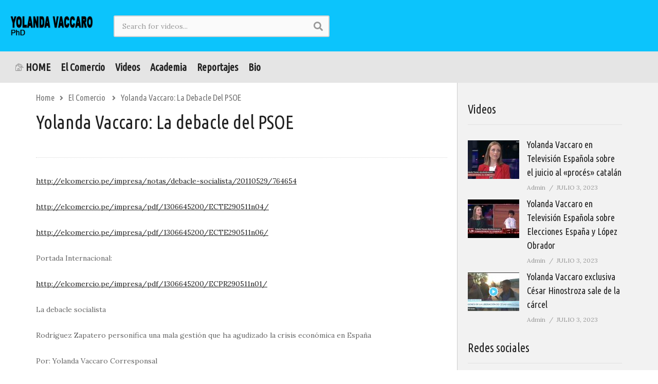

--- FILE ---
content_type: text/html; charset=UTF-8
request_url: https://yolandavaccaro.com/yolanda-vaccaro-la-debacle-del-psoe/
body_size: 19746
content:
<!DOCTYPE html>
<!--[if IE 7]>
<html class="ie ie7" lang="es">
<![endif]-->
<!--[if IE 8]>
<html class="ie ie8" lang="es">
<![endif]-->
<!--[if !(IE 7) | !(IE 8)  ]>-->
<html lang="es">
<!--<![endif]--><head>
<meta charset="UTF-8">
<meta name="viewport" content="width=device-width, initial-scale=1">
<link rel="profile" href="http://gmpg.org/xfn/11">
<link rel="pingback" href="https://yolandavaccaro.com/xmlrpc.php">
<meta property="og:image" content=""/><meta property="og:title" content="Yolanda Vaccaro: La debacle del PSOE"/><meta property="og:url" content="https://yolandavaccaro.com/yolanda-vaccaro-la-debacle-del-psoe/"/><meta property="og:site_name" content="Web de Yolanda Vaccaro, PhD"/><meta property="og:type" content="article"/><meta property="og:description" content="Yolanda Vaccaro: La debacle del PSOE, Partido Socialista Obrero Español, en elecciones españolas"/><meta property="fb:app_id" content="" /><meta name="twitter:card" content="summary_large_image" value="summary" /><meta name="twitter:site" content="@Web de Yolanda Vaccaro, PhD" /><meta name="twitter:title" content="Yolanda Vaccaro: La debacle del PSOE" /><meta name="twitter:description" content="Yolanda Vaccaro: La debacle del PSOE, Partido Socialista Obrero Español, en elecciones españolas" /><meta name="twitter:image" content="" /><meta name="twitter:url" content="https://yolandavaccaro.com/yolanda-vaccaro-la-debacle-del-psoe/" /><title>Yolanda Vaccaro: La debacle del PSOE &#8211; Web de Yolanda Vaccaro, PhD</title>
<meta name='robots' content='max-image-preview:large' />
	<style>img:is([sizes="auto" i], [sizes^="auto," i]) { contain-intrinsic-size: 3000px 1500px }</style>
	<link rel='dns-prefetch' href='//fonts.googleapis.com' />
<link rel="alternate" type="application/rss+xml" title="Web de Yolanda Vaccaro, PhD &raquo; Feed" href="https://yolandavaccaro.com/feed/" />
<link rel="alternate" type="application/rss+xml" title="Web de Yolanda Vaccaro, PhD &raquo; Feed de los comentarios" href="https://yolandavaccaro.com/comments/feed/" />
<link rel="alternate" type="application/rss+xml" title="Web de Yolanda Vaccaro, PhD &raquo; Comentario Yolanda Vaccaro: La debacle del PSOE del feed" href="https://yolandavaccaro.com/yolanda-vaccaro-la-debacle-del-psoe/feed/" />
<script type="text/javascript">
/* <![CDATA[ */
window._wpemojiSettings = {"baseUrl":"https:\/\/s.w.org\/images\/core\/emoji\/16.0.1\/72x72\/","ext":".png","svgUrl":"https:\/\/s.w.org\/images\/core\/emoji\/16.0.1\/svg\/","svgExt":".svg","source":{"concatemoji":"https:\/\/yolandavaccaro.com\/wp-includes\/js\/wp-emoji-release.min.js?ver=6.8.3"}};
/*! This file is auto-generated */
!function(s,n){var o,i,e;function c(e){try{var t={supportTests:e,timestamp:(new Date).valueOf()};sessionStorage.setItem(o,JSON.stringify(t))}catch(e){}}function p(e,t,n){e.clearRect(0,0,e.canvas.width,e.canvas.height),e.fillText(t,0,0);var t=new Uint32Array(e.getImageData(0,0,e.canvas.width,e.canvas.height).data),a=(e.clearRect(0,0,e.canvas.width,e.canvas.height),e.fillText(n,0,0),new Uint32Array(e.getImageData(0,0,e.canvas.width,e.canvas.height).data));return t.every(function(e,t){return e===a[t]})}function u(e,t){e.clearRect(0,0,e.canvas.width,e.canvas.height),e.fillText(t,0,0);for(var n=e.getImageData(16,16,1,1),a=0;a<n.data.length;a++)if(0!==n.data[a])return!1;return!0}function f(e,t,n,a){switch(t){case"flag":return n(e,"\ud83c\udff3\ufe0f\u200d\u26a7\ufe0f","\ud83c\udff3\ufe0f\u200b\u26a7\ufe0f")?!1:!n(e,"\ud83c\udde8\ud83c\uddf6","\ud83c\udde8\u200b\ud83c\uddf6")&&!n(e,"\ud83c\udff4\udb40\udc67\udb40\udc62\udb40\udc65\udb40\udc6e\udb40\udc67\udb40\udc7f","\ud83c\udff4\u200b\udb40\udc67\u200b\udb40\udc62\u200b\udb40\udc65\u200b\udb40\udc6e\u200b\udb40\udc67\u200b\udb40\udc7f");case"emoji":return!a(e,"\ud83e\udedf")}return!1}function g(e,t,n,a){var r="undefined"!=typeof WorkerGlobalScope&&self instanceof WorkerGlobalScope?new OffscreenCanvas(300,150):s.createElement("canvas"),o=r.getContext("2d",{willReadFrequently:!0}),i=(o.textBaseline="top",o.font="600 32px Arial",{});return e.forEach(function(e){i[e]=t(o,e,n,a)}),i}function t(e){var t=s.createElement("script");t.src=e,t.defer=!0,s.head.appendChild(t)}"undefined"!=typeof Promise&&(o="wpEmojiSettingsSupports",i=["flag","emoji"],n.supports={everything:!0,everythingExceptFlag:!0},e=new Promise(function(e){s.addEventListener("DOMContentLoaded",e,{once:!0})}),new Promise(function(t){var n=function(){try{var e=JSON.parse(sessionStorage.getItem(o));if("object"==typeof e&&"number"==typeof e.timestamp&&(new Date).valueOf()<e.timestamp+604800&&"object"==typeof e.supportTests)return e.supportTests}catch(e){}return null}();if(!n){if("undefined"!=typeof Worker&&"undefined"!=typeof OffscreenCanvas&&"undefined"!=typeof URL&&URL.createObjectURL&&"undefined"!=typeof Blob)try{var e="postMessage("+g.toString()+"("+[JSON.stringify(i),f.toString(),p.toString(),u.toString()].join(",")+"));",a=new Blob([e],{type:"text/javascript"}),r=new Worker(URL.createObjectURL(a),{name:"wpTestEmojiSupports"});return void(r.onmessage=function(e){c(n=e.data),r.terminate(),t(n)})}catch(e){}c(n=g(i,f,p,u))}t(n)}).then(function(e){for(var t in e)n.supports[t]=e[t],n.supports.everything=n.supports.everything&&n.supports[t],"flag"!==t&&(n.supports.everythingExceptFlag=n.supports.everythingExceptFlag&&n.supports[t]);n.supports.everythingExceptFlag=n.supports.everythingExceptFlag&&!n.supports.flag,n.DOMReady=!1,n.readyCallback=function(){n.DOMReady=!0}}).then(function(){return e}).then(function(){var e;n.supports.everything||(n.readyCallback(),(e=n.source||{}).concatemoji?t(e.concatemoji):e.wpemoji&&e.twemoji&&(t(e.twemoji),t(e.wpemoji)))}))}((window,document),window._wpemojiSettings);
/* ]]> */
</script>
<link rel='stylesheet' id='wti_like_post_style-css' href='https://yolandavaccaro.com/wp-content/plugins/wti-like-post/css/wti_like_post.css?ver=6.8.3' type='text/css' media='all' />
<style id='wp-emoji-styles-inline-css' type='text/css'>

	img.wp-smiley, img.emoji {
		display: inline !important;
		border: none !important;
		box-shadow: none !important;
		height: 1em !important;
		width: 1em !important;
		margin: 0 0.07em !important;
		vertical-align: -0.1em !important;
		background: none !important;
		padding: 0 !important;
	}
</style>
<link rel='stylesheet' id='wp-block-library-css' href='https://yolandavaccaro.com/wp-includes/css/dist/block-library/style.min.css?ver=6.8.3' type='text/css' media='all' />
<style id='classic-theme-styles-inline-css' type='text/css'>
/*! This file is auto-generated */
.wp-block-button__link{color:#fff;background-color:#32373c;border-radius:9999px;box-shadow:none;text-decoration:none;padding:calc(.667em + 2px) calc(1.333em + 2px);font-size:1.125em}.wp-block-file__button{background:#32373c;color:#fff;text-decoration:none}
</style>
<style id='global-styles-inline-css' type='text/css'>
:root{--wp--preset--aspect-ratio--square: 1;--wp--preset--aspect-ratio--4-3: 4/3;--wp--preset--aspect-ratio--3-4: 3/4;--wp--preset--aspect-ratio--3-2: 3/2;--wp--preset--aspect-ratio--2-3: 2/3;--wp--preset--aspect-ratio--16-9: 16/9;--wp--preset--aspect-ratio--9-16: 9/16;--wp--preset--color--black: #000000;--wp--preset--color--cyan-bluish-gray: #abb8c3;--wp--preset--color--white: #ffffff;--wp--preset--color--pale-pink: #f78da7;--wp--preset--color--vivid-red: #cf2e2e;--wp--preset--color--luminous-vivid-orange: #ff6900;--wp--preset--color--luminous-vivid-amber: #fcb900;--wp--preset--color--light-green-cyan: #7bdcb5;--wp--preset--color--vivid-green-cyan: #00d084;--wp--preset--color--pale-cyan-blue: #8ed1fc;--wp--preset--color--vivid-cyan-blue: #0693e3;--wp--preset--color--vivid-purple: #9b51e0;--wp--preset--gradient--vivid-cyan-blue-to-vivid-purple: linear-gradient(135deg,rgba(6,147,227,1) 0%,rgb(155,81,224) 100%);--wp--preset--gradient--light-green-cyan-to-vivid-green-cyan: linear-gradient(135deg,rgb(122,220,180) 0%,rgb(0,208,130) 100%);--wp--preset--gradient--luminous-vivid-amber-to-luminous-vivid-orange: linear-gradient(135deg,rgba(252,185,0,1) 0%,rgba(255,105,0,1) 100%);--wp--preset--gradient--luminous-vivid-orange-to-vivid-red: linear-gradient(135deg,rgba(255,105,0,1) 0%,rgb(207,46,46) 100%);--wp--preset--gradient--very-light-gray-to-cyan-bluish-gray: linear-gradient(135deg,rgb(238,238,238) 0%,rgb(169,184,195) 100%);--wp--preset--gradient--cool-to-warm-spectrum: linear-gradient(135deg,rgb(74,234,220) 0%,rgb(151,120,209) 20%,rgb(207,42,186) 40%,rgb(238,44,130) 60%,rgb(251,105,98) 80%,rgb(254,248,76) 100%);--wp--preset--gradient--blush-light-purple: linear-gradient(135deg,rgb(255,206,236) 0%,rgb(152,150,240) 100%);--wp--preset--gradient--blush-bordeaux: linear-gradient(135deg,rgb(254,205,165) 0%,rgb(254,45,45) 50%,rgb(107,0,62) 100%);--wp--preset--gradient--luminous-dusk: linear-gradient(135deg,rgb(255,203,112) 0%,rgb(199,81,192) 50%,rgb(65,88,208) 100%);--wp--preset--gradient--pale-ocean: linear-gradient(135deg,rgb(255,245,203) 0%,rgb(182,227,212) 50%,rgb(51,167,181) 100%);--wp--preset--gradient--electric-grass: linear-gradient(135deg,rgb(202,248,128) 0%,rgb(113,206,126) 100%);--wp--preset--gradient--midnight: linear-gradient(135deg,rgb(2,3,129) 0%,rgb(40,116,252) 100%);--wp--preset--font-size--small: 13px;--wp--preset--font-size--medium: 20px;--wp--preset--font-size--large: 36px;--wp--preset--font-size--x-large: 42px;--wp--preset--spacing--20: 0.44rem;--wp--preset--spacing--30: 0.67rem;--wp--preset--spacing--40: 1rem;--wp--preset--spacing--50: 1.5rem;--wp--preset--spacing--60: 2.25rem;--wp--preset--spacing--70: 3.38rem;--wp--preset--spacing--80: 5.06rem;--wp--preset--shadow--natural: 6px 6px 9px rgba(0, 0, 0, 0.2);--wp--preset--shadow--deep: 12px 12px 50px rgba(0, 0, 0, 0.4);--wp--preset--shadow--sharp: 6px 6px 0px rgba(0, 0, 0, 0.2);--wp--preset--shadow--outlined: 6px 6px 0px -3px rgba(255, 255, 255, 1), 6px 6px rgba(0, 0, 0, 1);--wp--preset--shadow--crisp: 6px 6px 0px rgba(0, 0, 0, 1);}:where(.is-layout-flex){gap: 0.5em;}:where(.is-layout-grid){gap: 0.5em;}body .is-layout-flex{display: flex;}.is-layout-flex{flex-wrap: wrap;align-items: center;}.is-layout-flex > :is(*, div){margin: 0;}body .is-layout-grid{display: grid;}.is-layout-grid > :is(*, div){margin: 0;}:where(.wp-block-columns.is-layout-flex){gap: 2em;}:where(.wp-block-columns.is-layout-grid){gap: 2em;}:where(.wp-block-post-template.is-layout-flex){gap: 1.25em;}:where(.wp-block-post-template.is-layout-grid){gap: 1.25em;}.has-black-color{color: var(--wp--preset--color--black) !important;}.has-cyan-bluish-gray-color{color: var(--wp--preset--color--cyan-bluish-gray) !important;}.has-white-color{color: var(--wp--preset--color--white) !important;}.has-pale-pink-color{color: var(--wp--preset--color--pale-pink) !important;}.has-vivid-red-color{color: var(--wp--preset--color--vivid-red) !important;}.has-luminous-vivid-orange-color{color: var(--wp--preset--color--luminous-vivid-orange) !important;}.has-luminous-vivid-amber-color{color: var(--wp--preset--color--luminous-vivid-amber) !important;}.has-light-green-cyan-color{color: var(--wp--preset--color--light-green-cyan) !important;}.has-vivid-green-cyan-color{color: var(--wp--preset--color--vivid-green-cyan) !important;}.has-pale-cyan-blue-color{color: var(--wp--preset--color--pale-cyan-blue) !important;}.has-vivid-cyan-blue-color{color: var(--wp--preset--color--vivid-cyan-blue) !important;}.has-vivid-purple-color{color: var(--wp--preset--color--vivid-purple) !important;}.has-black-background-color{background-color: var(--wp--preset--color--black) !important;}.has-cyan-bluish-gray-background-color{background-color: var(--wp--preset--color--cyan-bluish-gray) !important;}.has-white-background-color{background-color: var(--wp--preset--color--white) !important;}.has-pale-pink-background-color{background-color: var(--wp--preset--color--pale-pink) !important;}.has-vivid-red-background-color{background-color: var(--wp--preset--color--vivid-red) !important;}.has-luminous-vivid-orange-background-color{background-color: var(--wp--preset--color--luminous-vivid-orange) !important;}.has-luminous-vivid-amber-background-color{background-color: var(--wp--preset--color--luminous-vivid-amber) !important;}.has-light-green-cyan-background-color{background-color: var(--wp--preset--color--light-green-cyan) !important;}.has-vivid-green-cyan-background-color{background-color: var(--wp--preset--color--vivid-green-cyan) !important;}.has-pale-cyan-blue-background-color{background-color: var(--wp--preset--color--pale-cyan-blue) !important;}.has-vivid-cyan-blue-background-color{background-color: var(--wp--preset--color--vivid-cyan-blue) !important;}.has-vivid-purple-background-color{background-color: var(--wp--preset--color--vivid-purple) !important;}.has-black-border-color{border-color: var(--wp--preset--color--black) !important;}.has-cyan-bluish-gray-border-color{border-color: var(--wp--preset--color--cyan-bluish-gray) !important;}.has-white-border-color{border-color: var(--wp--preset--color--white) !important;}.has-pale-pink-border-color{border-color: var(--wp--preset--color--pale-pink) !important;}.has-vivid-red-border-color{border-color: var(--wp--preset--color--vivid-red) !important;}.has-luminous-vivid-orange-border-color{border-color: var(--wp--preset--color--luminous-vivid-orange) !important;}.has-luminous-vivid-amber-border-color{border-color: var(--wp--preset--color--luminous-vivid-amber) !important;}.has-light-green-cyan-border-color{border-color: var(--wp--preset--color--light-green-cyan) !important;}.has-vivid-green-cyan-border-color{border-color: var(--wp--preset--color--vivid-green-cyan) !important;}.has-pale-cyan-blue-border-color{border-color: var(--wp--preset--color--pale-cyan-blue) !important;}.has-vivid-cyan-blue-border-color{border-color: var(--wp--preset--color--vivid-cyan-blue) !important;}.has-vivid-purple-border-color{border-color: var(--wp--preset--color--vivid-purple) !important;}.has-vivid-cyan-blue-to-vivid-purple-gradient-background{background: var(--wp--preset--gradient--vivid-cyan-blue-to-vivid-purple) !important;}.has-light-green-cyan-to-vivid-green-cyan-gradient-background{background: var(--wp--preset--gradient--light-green-cyan-to-vivid-green-cyan) !important;}.has-luminous-vivid-amber-to-luminous-vivid-orange-gradient-background{background: var(--wp--preset--gradient--luminous-vivid-amber-to-luminous-vivid-orange) !important;}.has-luminous-vivid-orange-to-vivid-red-gradient-background{background: var(--wp--preset--gradient--luminous-vivid-orange-to-vivid-red) !important;}.has-very-light-gray-to-cyan-bluish-gray-gradient-background{background: var(--wp--preset--gradient--very-light-gray-to-cyan-bluish-gray) !important;}.has-cool-to-warm-spectrum-gradient-background{background: var(--wp--preset--gradient--cool-to-warm-spectrum) !important;}.has-blush-light-purple-gradient-background{background: var(--wp--preset--gradient--blush-light-purple) !important;}.has-blush-bordeaux-gradient-background{background: var(--wp--preset--gradient--blush-bordeaux) !important;}.has-luminous-dusk-gradient-background{background: var(--wp--preset--gradient--luminous-dusk) !important;}.has-pale-ocean-gradient-background{background: var(--wp--preset--gradient--pale-ocean) !important;}.has-electric-grass-gradient-background{background: var(--wp--preset--gradient--electric-grass) !important;}.has-midnight-gradient-background{background: var(--wp--preset--gradient--midnight) !important;}.has-small-font-size{font-size: var(--wp--preset--font-size--small) !important;}.has-medium-font-size{font-size: var(--wp--preset--font-size--medium) !important;}.has-large-font-size{font-size: var(--wp--preset--font-size--large) !important;}.has-x-large-font-size{font-size: var(--wp--preset--font-size--x-large) !important;}
:where(.wp-block-post-template.is-layout-flex){gap: 1.25em;}:where(.wp-block-post-template.is-layout-grid){gap: 1.25em;}
:where(.wp-block-columns.is-layout-flex){gap: 2em;}:where(.wp-block-columns.is-layout-grid){gap: 2em;}
:root :where(.wp-block-pullquote){font-size: 1.5em;line-height: 1.6;}
</style>
<link rel='stylesheet' id='contact-form-7-css' href='https://yolandavaccaro.com/wp-content/plugins/contact-form-7/includes/css/styles.css?ver=6.1.3' type='text/css' media='all' />
<link rel='stylesheet' id='easy-tab-css' href='https://yolandavaccaro.com/wp-content/plugins/easy-tab/tab.css?ver=6.8.3' type='text/css' media='all' />
<link rel='stylesheet' id='videopro-parent-css' href='https://yolandavaccaro.com/wp-content/themes/videopro/style.css?ver=6.8.3' type='text/css' media='all' />
<link rel='stylesheet' id='font-awesome-2-css' href='https://yolandavaccaro.com/wp-content/themes/videopro/css/font-awesome/css/font-awesome.min.css?ver=5.0.6' type='text/css' media='all' />
<link rel='stylesheet' id='slick-css' href='https://yolandavaccaro.com/wp-content/themes/videopro/css/slick.css?ver=6.8.3' type='text/css' media='all' />
<link rel='stylesheet' id='malihu-scroll-css' href='https://yolandavaccaro.com/wp-content/themes/videopro/css/jquery.mCustomScrollbar.min.css?ver=6.8.3' type='text/css' media='all' />
<link rel='stylesheet' id='videopro-style-css' href='https://yolandavaccaro.com/wp-content/themes/videopro-child-light-footer/style.css?ver=6.8.3' type='text/css' media='all' />
<link rel='stylesheet' id='videopro-membership-css' href='https://yolandavaccaro.com/wp-content/themes/videopro/css/membership.css?ver=6.8.3' type='text/css' media='all' />
<link rel='stylesheet' id='videopro-google-fonts-css' href='//fonts.googleapis.com/css?family=Lora%7CUbuntu+Condensed%3A400%2C800%2C400italic%2C800italic%7CUbuntu+Condensed%3A400%2C800%2C400italic%2C800italic%7CLora&#038;ver=1.0.0' type='text/css' media='all' />
<link rel='stylesheet' id='cactus-video-css-css' href='https://yolandavaccaro.com/wp-content/plugins/cactus-video/css/main.css?ver=6.8.3' type='text/css' media='all' />
<link rel='stylesheet' id='videopro-lightbox-style-css' href='https://yolandavaccaro.com/wp-content/plugins/cactus-video/js/lightbox/lightbox.css?ver=6.8.3' type='text/css' media='all' />
<link rel='stylesheet' id='ct-priority-nav-css' href='https://yolandavaccaro.com/wp-content/plugins/videopro-shortcodes/shortcodes/js/priority-nav/priority-nav-core.css?ver=6.8.3' type='text/css' media='all' />
<link rel='stylesheet' id='ct_shortcode_style-css' href='https://yolandavaccaro.com/wp-content/plugins/videopro-shortcodes/shortcodes/css/shortcode.css?ver=1.0' type='text/css' media='all' />
<style id='ct_shortcode_style-inline-css' type='text/css'>
@media only screen and (-webkit-min-device-pixel-ratio: 2),(min-resolution: 192dpi) {
					/* Retina Logo */
					.primary-header .cactus-logo.navigation-font a{background:url(https://yolandavaccaro.com/wp-content/uploads/2016/08/Nuevo-logo.png) no-repeat center; background-size:contain;}
					.primary-header .cactus-logo.navigation-font a img{ opacity:0; visibility:hidden}
				}img.gform_ajax_spinner{background:url(https://yolandavaccaro.com/wp-content/themes/videopro/images/ajax-loader.gif);}.bg-m-color-1, .btn-default.bt-style-1:visited:not(:hover), button.bt-style-1:visited:not(:hover), input[type=button].bt-style-1:visited:not(:hover), input[type=submit].bt-style-1:visited:not(:hover), .btn-default.subscribe, .cactus-nav-style-3 .cactus-only-main-menu .cactus-main-menu > ul > li:hover > a:after, .cactus-nav-style-5 .cactus-open-left-sidebar.right-logo.cactus-main-menu > ul > li > a.active > span, .ct-sub-w-title, .slider-toolbar-carousel .cactus-listing-config.style-2 .cactus-post-item.active .entry-content:before, .cactus-post-format-playlist .cactus-post-item.active:after, .channel-menu .channel-menu-item.active a:after, .easy-tab .tabs > li.active > a:after, .body-content .vc_tta.vc_general .vc_tta-tab.vc_active:after, .submitModal .textwidget .wpcf7 input[type="submit"]:not(:hover), .comming-soon-wrapper .wpcf7-form input[type="submit"]:not(:hover), #body-wrap .comming-soon-wrapper .gform_wrapper .gform_footer input.button:not(:hover), #body-wrap .comming-soon-wrapper .gform_wrapper .gform_footer input[type=submit]:not(:hover), .ct-shortcode-sliderv3.sliderv10 .slick-dots > li > button:hover, .ct-shortcode-sliderv3.sliderv10 .slick-dots > li.slick-active > button, .tab-control a.active:after, .ct-shortcode-sliderv3.sliderv8 .cactus-post-item.active:after, .btn-default.bt-style-1:not(:hover), button.bt-style-1:not(:hover), input[type=button].bt-style-1:not(:hover), input[type=submit].bt-style-1:not(:hover), .btn-default.bt-style-1:visited:not(:hover), button.bt-style-1:visited:not(:hover), input[type=button].bt-style-1:visited:not(:hover), input[type=submit].bt-style-1:visited:not(:hover),.cactus-nav-style-3 .cactus-only-main-menu .cactus-main-menu > ul > li.current-menu-ancestor > a:after, .cactus-nav-style-3 .cactus-only-main-menu .cactus-main-menu > ul > li.current-menu-item > a:after, .cactus-nav-style-3 .cactus-only-main-menu .cactus-main-menu > ul > li:hover > a:after,.item-review:before,.star-rating-block:before, .cactus-header-search-form .widget-asf .searchtext .suggestion ul li.active a,.cactus-header-search-form .widget-asf .searchtext .suggestion ul li a:hover, .btn-watch-later.added, #video_thumbnail_image .ct-icon-video.animated{background-color:#f7a62f;}.m-color-1, body .wpcf7-response-output.wpcf7-mail-sent-ok, #body-wrap .gform_wrapper .validation_message,.item-review .box-text .score,.star-rating-block .rating-summary-block .rating-stars, .tml-profile-page .menu-items a.active {color:#f7a62f;} .border-m-color-1, .cactus-main-menu > ul > li > ul li:first-child, .slider-toolbar-carousel .cactus-listing-config.style-2 .cactus-post-item.active .entry-content .picture-content > a:before {border-color:#f7a62f}.svg-loading svg path, .svg-loading svg rect {fill:#f7a62f;}body,.tooltip,.content-font{font-family:"Lora";}.navigation-font{font-family:"Ubuntu Condensed";}.metadata-font,.cactus-note:not(.heading-font),.ct-sub-w-title,.comments-area .reply a,.comments-area .comment-metadata{font-family:"Lora";}.heading-font,h1,h2,h3,h4,h5,h6,.h1,.h2,.h3,.h4,.h5,.h6,.btn:not(.metadata-font),button:not(.metadata-font),input[type=button]:not(.metadata-font),
				input[type=submit]:not(.metadata-font),.ct-series,.tab-control a,.tab-control a:focus,.widget_categories li,.widget_meta li,.widget_archive li,.widget_recent_entries li,.widget_recent_comments li,			
				.widget_pages li,.widget_nav_menu li,.widget_categories li a,.widget_meta li a,.widget_archive li a,.widget_recent_entries li a,.widget_recent_comments li a,.widget_pages li a,.widget_nav_menu li a,
				.widget_tag_cloud .tagcloud a[class*="tag-link-"],.widget_calendar caption,.easy-tab .tabs > li > a,.easy-tab .tabs > li.active > a,.widget-asf .screen-reader-text,
				.body-content .vc_tta.vc_general .vc_tta-tab > a,.comments-area .comment-author > .fn,.comments-area .comment-author > .fn > a,.submitModal .modal-body .wpcf7-form .text-heading,
				#asf-search-filters > .filter-item .filter-heading,#asf-search-filters > .filter-item a.active-item,.dropcaps.one-class,.widget_mostlikedpostswidget li,.widget_recentlylikedpostswidget li,.widget_widget_tptn_pop li,.widget_mostlikedpostswidget li a,.widget_recentlylikedpostswidget li a,.widget_widget_tptn_pop li a,.star-rating-block .rating-title,.star-rating-block .criteria-title{font-family:"Ubuntu Condensed";}.navigation-font {font-size:20px;}.navigation-font.font-size-1{font-size:17px}h1,.h1,.star-rating-block .rating-summary-block .rating-stars .point {font-size:36px}h2,.h2 {font-size:31px}h3,.h3 {font-size:27px}h4,.h4 {font-size:23px}h5,.h5 {font-size:21px}h6,.h6 {font-size:18px}#asf-search-filters > .filter-item .filter-heading,.widget_tag_cloud .tagcloud a[class*="tag-link-"]{font-size:15px}h3.font-size-2,h4.font-size-2,.cactus-point,.cactus-main-menu .dropdown-mega .channel-content .row .content-item .video-item .item-head h3,.cactus-main-menu .dropdown-mega .sub-menu-box-grid .columns li ul li.menu-item a,.cactus-listing-config.style-2 .cactus-post-item > .entry-content .cactus-post-title,.paging-navigation .nav-next a,.ct-series .series-content .series-content-row .series-content-item:last-child > * a,.body-content .vc_tta.vc_general .vc_tta-panel-title > a,.widget_categories li,.widget_meta li,.widget_archive li,.widget_recent_entries li,.widget_recent_comments li,.widget_pages li,.widget_nav_menu li,.widget_calendar caption,.btn-default:not(.video-tb),button,input[type=button],input[type=submit],.btn-default:visited,button:visited,input[type=button]:visited,input[type=submit]:visited,.ct-shortcode-sliderv3.sliderv8.slider11 .cactus-listing-config.style-2 .cactus-post-item > .entry-content .cactus-post-title,.widget_mostlikedpostswidget li,.widget_recentlylikedpostswidget li,.widget_widget_tptn_pop li{font-size:18px}@media(max-width:767px){.channel-banner .channel-banner-content .channel-title h1{font-size:18px;}}h3.font-size-3,.cactus-sidebar:not(.ct-medium) .widget .widget-title,.widget.style-4 .widget-inner .widget-title,.slider-toolbar-carousel .cactus-listing-config.style-2 .cactus-post-item > .entry-content .cactus-post-title,.easy-tab .tabs > li > a,.easy-tab .tabs > li.active > a,.body-content .vc_tta.vc_general .vc_tta-tab > a,.ct-shortcode-sliderv3.sliderv8 .cactus-listing-config.style-2 .cactus-post-item > .entry-content .cactus-post-title,.cactus-contents-block.style-3 .cactus-listing-config.style-2 .cactus-post-item > .entry-content .cactus-post-title, .cactus-contents-block.style-8 .cactus-listing-config.style-2 .cactus-post-item > .entry-content .cactus-post-title,.item-review .box-progress h5,.star-rating-block .criteria-title,.item-review .box-progress h5 .score{font-size:21px}h3.font-size-4,.cactus-main-menu .dropdown-mega .sub-menu-box-grid .columns li ul li.header,.cactus-contents-block.style-2 .cactus-listing-config.style-2 .cactus-post-item > .entry-content .cactus-post-title,.comments-area .comment-reply-title,.comments-area .comments-title,.ct-shortcode-sliderv3 .cactus-listing-config.style-2 .cactus-post-item > .entry-content .cactus-post-title,.ct-shortcode-sliderv3.sliderv8.sliderv8-sub .cactus-listing-config.style-2 .cactus-post-item > .entry-content .cactus-post-title,.item-review h4,.star-rating-block .rating-title,.slider-title{font-size:27px}h2.font-size-5,h3.font-size-5{font-size:26px}blockquote,.cactus-listing-config.style-2.shortcode-contentbox .cactus-post-item > .entry-content .cactus-post-title,.comming-soon-wrapper h1{font-size:31px}@media(max-width:767px){.content-big-layout h2,.comming-soon-wrapper .countdown-time .countdown-amount{font-size:31px}}h3.font-size-7,.cactus-point.big{font-size:42px}.content-big-layout h2,.item-review .box-text .score{font-size:80px}.cactus-submit-video a{background-color:#D9251D !important;color:#ffffff !important;}.cactus-submit-video a:hover{background-color:#999999 !important;color:#ffffff !important;}.item-review .box-progress .progress .progress-bar{background-color: #f7a62f !important;}

.main-bottom-sidebar-wrap .cactus-carousel-style-bottom{background:url('https://yolandavaccaro.com/wp-content/uploads/2016/09/bg-carousel-piece.jpg') repeat;}
.ct-shortcode-sliderv3.dark-div a,.ct-shortcode-sliderv3.dark-div a:hover,.ct-shortcode-sliderv3.dark-div .cactus-post-item &gt; .entry-content .cactus-post-title a:hover{color: rgba(34,34,34,1.0)}
.ct-shortcode-sliderv3 .slick-dots &gt; li &gt; button:hover,.ct-shortcode-sliderv3 .slick-dots &gt; li.slick-active &gt; button{background-color:rgba(34,34,34,1.0);}
.ct-shortcode-sliderv3 .slick-dots &gt; li &gt; button{background-color:#9d9d9d;}
footer{background-color:#FFF}
h1,h2,h3,h4,h5,h6,.h1,.h2,.h3,.h4,.h5,.h6{font-weight:normal;}
.footer-info{background-color:#F3F3F3;border-top:1px solid #DFDFDF;}
footer .footer-info .link #menu-footer-menu li a,footer .footer-info .link #menu-footer-menu li a:hover{color:#656565;}
.cactus-contents-block .control-header .block-title{margin-top:-13px;}
.cactus-carousel-style-bottom .prev-slide,.cactus-carousel-style-bottom .next-slide{background-color:#FFF;}
.cactus-carousel-style-bottom .prev-slide:hover,.cactus-carousel-style-bottom .next-slide:hover{color:#000;}
</style>
<script type="text/javascript" src="https://yolandavaccaro.com/wp-includes/js/jquery/jquery.min.js?ver=3.7.1" id="jquery-core-js"></script>
<script type="text/javascript" src="https://yolandavaccaro.com/wp-includes/js/jquery/jquery-migrate.min.js?ver=3.4.1" id="jquery-migrate-js"></script>
<script type="text/javascript" id="wti_like_post_script-js-extra">
/* <![CDATA[ */
var wtilp = {"ajax_url":"https:\/\/yolandavaccaro.com\/wp-admin\/admin-ajax.php"};
/* ]]> */
</script>
<script type="text/javascript" src="https://yolandavaccaro.com/wp-content/plugins/wti-like-post/js/wti_like_post.js?ver=6.8.3" id="wti_like_post_script-js"></script>
<script type="text/javascript" id="advance-search-js-extra">
/* <![CDATA[ */
var asf = {"ajaxurl":"https:\/\/yolandavaccaro.com\/wp-admin\/admin-ajax.php"};
/* ]]> */
</script>
<script type="text/javascript" src="https://yolandavaccaro.com/wp-content/plugins/advance-search-form/searchform.js?ver=6.8.3" id="advance-search-js"></script>
<script type="text/javascript" src="https://yolandavaccaro.com/wp-content/plugins/advance-search-form/jquery.mousewheel.js?ver=6.8.3" id="mousewheel-js"></script>
<script type="text/javascript" src="https://yolandavaccaro.com/wp-content/plugins/easy-tab/tab.js?ver=6.8.3" id="easy-tab-js"></script>
<script type="text/javascript" id="videopro-ajax-request-js-extra">
/* <![CDATA[ */
var cactus = {"ajaxurl":"https:\/\/yolandavaccaro.com\/wp-admin\/admin-ajax.php","video_pro_main_color":"#f7a62f","query_vars":{"page":0,"name":"yolanda-vaccaro-la-debacle-del-psoe","error":"","m":"","p":0,"post_parent":"","subpost":"","subpost_id":"","attachment":"","attachment_id":0,"pagename":"","page_id":0,"second":"","minute":"","hour":"","day":0,"monthnum":0,"year":0,"w":0,"category_name":"","tag":"","cat":"","tag_id":"","author":"","author_name":"","feed":"","tb":"","paged":0,"meta_key":"","meta_value":"","preview":"","s":"","sentence":"","title":"","fields":"all","menu_order":"","embed":"","category__in":[],"category__not_in":[],"category__and":[],"post__in":[],"post__not_in":[],"post_name__in":[],"tag__in":[],"tag__not_in":[],"tag__and":[],"tag_slug__in":[],"tag_slug__and":[],"post_parent__in":[],"post_parent__not_in":[],"author__in":[],"author__not_in":[],"search_columns":[],"ignore_sticky_posts":false,"suppress_filters":false,"cache_results":true,"update_post_term_cache":true,"update_menu_item_cache":false,"lazy_load_term_meta":true,"update_post_meta_cache":true,"post_type":"","posts_per_page":5,"nopaging":false,"comments_per_page":"50","no_found_rows":false,"order":"DESC"},"current_url":"https:\/\/yolandavaccaro.com\/yolanda-vaccaro-la-debacle-del-psoe"};
/* ]]> */
</script>
<script type="text/javascript" src="https://yolandavaccaro.com/wp-content/themes/videopro/js/ajax.js?ver=6.8.3" id="videopro-ajax-request-js"></script>
<link rel="https://api.w.org/" href="https://yolandavaccaro.com/wp-json/" /><link rel="alternate" title="JSON" type="application/json" href="https://yolandavaccaro.com/wp-json/wp/v2/posts/1712" /><link rel="EditURI" type="application/rsd+xml" title="RSD" href="https://yolandavaccaro.com/xmlrpc.php?rsd" />
<meta name="generator" content="WordPress 6.8.3" />
<link rel="canonical" href="https://yolandavaccaro.com/yolanda-vaccaro-la-debacle-del-psoe/" />
<link rel='shortlink' href='https://yolandavaccaro.com/?p=1712' />
<link rel="alternate" title="oEmbed (JSON)" type="application/json+oembed" href="https://yolandavaccaro.com/wp-json/oembed/1.0/embed?url=https%3A%2F%2Fyolandavaccaro.com%2Fyolanda-vaccaro-la-debacle-del-psoe%2F" />
<link rel="alternate" title="oEmbed (XML)" type="text/xml+oembed" href="https://yolandavaccaro.com/wp-json/oembed/1.0/embed?url=https%3A%2F%2Fyolandavaccaro.com%2Fyolanda-vaccaro-la-debacle-del-psoe%2F&#038;format=xml" />
<meta name="generator" content="Powered by WPBakery Page Builder - drag and drop page builder for WordPress."/>
<link rel="icon" href="https://yolandavaccaro.com/wp-content/uploads/2023/05/cropped-icono-1-32x32.png" sizes="32x32" />
<link rel="icon" href="https://yolandavaccaro.com/wp-content/uploads/2023/05/cropped-icono-1-192x192.png" sizes="192x192" />
<link rel="apple-touch-icon" href="https://yolandavaccaro.com/wp-content/uploads/2023/05/cropped-icono-1-180x180.png" />
<meta name="msapplication-TileImage" content="https://yolandavaccaro.com/wp-content/uploads/2023/05/cropped-icono-1-270x270.png" />
<noscript><style> .wpb_animate_when_almost_visible { opacity: 1; }</style></noscript></head>
<body class="wp-singular post-template-default single single-post postid-1712 single-format-standard wp-theme-videopro wp-child-theme-videopro-child-light-footer auto-play metaslider-plugin enable-sticky-menu  behavior-down sidebar-right layout-wide wpb-js-composer js-comp-ver-6.10.0 vc_responsive">
<div id="fb-root"></div>
<script async defer crossorigin="anonymous" src="https://connect.facebook.net/en_GB/sdk.js#xfbml=1&version=v6.0&appId=498927376861973&autoLogAppEvents=1"></script>
<a name="top" style="height:0; position:absolute; top:0;" id="top"></a>
<div id="body-wrap" data-background=" " class=" ">
    <div id="wrap">
    	        <header id="header-navigation">
    	<!--Navigation style-->
<div class="cactus-nav-control  cactus-nav-style-3 cactus-nav-style-5 cactus-nav-style-7">
    
		     <div class="cactus-nav-main dark-div " style="background-color: #0cc4fc;">
        
        <div class="cactus-container padding-30px ">
            
            <div class="cactus-row magin-30px">
                
                <!--nav left-->
                <div class="cactus-nav-left">
                    <!--logo-->
                    <div class="cactus-logo navigation-font">
                    	                        <a href="https://yolandavaccaro.com/">
                        	<img src="https://yolandavaccaro.com/wp-content/uploads/2016/08/Nuevo-logo.png" alt="Web de Yolanda Vaccaro, PhD" title="Web de Yolanda Vaccaro, PhD" class="cactus-img-logo">
                            
                                                        <img src="https://yolandavaccaro.com/wp-content/uploads/2016/08/Logo-2-YOLANDA-VACCARO.png" alt="Web de Yolanda Vaccaro, PhD" title="Web de Yolanda Vaccaro, PhD" class="cactus-img-logo cactus-img-sticky">
                                                    </a>
                    </div><!--logo-->
                    
                    <div class="cactus-main-menu cactus-open-left-sidebar right-logo navigation-font">
                        <ul>
                          <li><a href="javascript:;"><span></span><span></span><span></span></a></li>
                        </ul>
                    </div>
                                        <!--header search-->
                    <div class="cactus-header-search-form search-box-expandable">
                    								<div class="cactus-main-menu cactus-open-search-mobile navigation-font">
								<ul>
								  <li><a href="javascript:;"><i class="fas fa-search"></i></a></li>
								</ul>
							</div>
							<form action="https://yolandavaccaro.com/" method="get">								
								<input type="text" placeholder="Search for videos..." name="s" value="">
                                <i class="fas fa-search" aria-hidden="true"></i>
								<input type="submit" value="SEARCH"  id="searchsubmit" class="padding-small">                                
							</form>
                                            </div><!--header search-->
                    					                </div> <!--nav left-->
                
                <!--nav right-->
                <div class="cactus-nav-right">
                    <div class="cactus-main-menu cactus-open-menu-mobile navigation-font">
                        <ul>
                          <li><a href="javascript:;"><i class="fas fa-bars"></i>MENU</a></li>
                        </ul>
                    </div>
                    
						
                </div><!--nav right-->
                            </div>
            
        </div>
        
    </div>
    
</div>
<div class="cactus-nav-control  cactus-nav-style-3 cactus-nav-style-4  cactus-nav-style-7">  <!--add Class: cactus-nav-style-3-->
    <div class="cactus-nav-main dark-div dark-bg-color-1">
        
        <div class="cactus-container padding-30px ">
            
            <!--Menu Down-->
            <div class="cactus-row magin-30px">
                <!--nav left-->
                <div class="cactus-nav-left cactus-only-main-menu">
                    <!--main menu / megamenu / Basic dropdown-->                                  
                    <div class="cactus-main-menu navigation-font">
                                            <ul class="nav navbar-nav">
                            <li id="mega-menu-item-287" class=" menu-item menu-item-type-post_type menu-item-object-page menu-item-home level0 main-menu-item list-style"><a href="https://yolandavaccaro.com/"><img src="https://yolandavaccaro.com/wp-content/uploads/2016/08/icn-home.png"/> HOME</a></li><li id="mega-menu-item-890" class=" menu-item menu-item-type-taxonomy menu-item-object-category current-post-ancestor current-menu-parent current-post-parent level0 main-menu-item list-style"><a href="https://yolandavaccaro.com/category/el-comercio/">El Comercio</a></li><li id="mega-menu-item-893" class=" menu-item menu-item-type-taxonomy menu-item-object-category level0 main-menu-item list-style"><a href="https://yolandavaccaro.com/category/videos/">Videos</a></li><li id="mega-menu-item-974" class=" menu-item menu-item-type-taxonomy menu-item-object-category level0 main-menu-item list-style"><a href="https://yolandavaccaro.com/category/academia/">Academia</a></li><li id="mega-menu-item-4933" class=" menu-item menu-item-type-taxonomy menu-item-object-category level0 main-menu-item list-style"><a href="https://yolandavaccaro.com/category/reportajes/">Reportajes</a></li><li id="mega-menu-item-907" class=" menu-item menu-item-type-post_type menu-item-object-page level0 main-menu-item list-style"><a href="https://yolandavaccaro.com/biografia/">Bio</a></li>                                                   </ul>
                                           </div><!--main menu-->
                </div><!--nav left-->  
                
            </div>
            <!--Menu Down-->
            
        </div>
    </div>
</div>
<!--Navigation style-->
        </header>

        <div id="cactus-body-container">
    <div class="cactus-sidebar-control sb-ct-medium"> <!--sb-ct-medium, sb-ct-small-->
        <div class="cactus-container ct-default">
            <div class="cactus-row">
            	                <div class="main-content-col">
                      <div class="main-content-col-body">
						                            <div class="single-post-content">
                              <article class="cactus-single-content hentry">
									<ol class="cactus-breadcrumb  navigation-font font-size-1 " itemscope itemtype="http://schema.org/BreadcrumbList"><a itemprop="item" href="https://yolandavaccaro.com/" rel="v:url" property="v:title"><span itemprop="name">Home</span></a><i class="fas fa-angle-right" aria-hidden="true"></i><li itemprop="itemListElement" itemscope itemtype="http://schema.org/ListItem"><a itemprop="item" href="https://yolandavaccaro.com/category/el-comercio/"><span itemprop="name">El Comercio</span></a><meta itemprop="position" content="2" /></li> <i class="fas fa-angle-right" aria-hidden="true"></i><li itemprop="itemListElement" itemscope itemtype="http://schema.org/ListItem" class="current"><span itemprop="name">Yolanda Vaccaro: La debacle del PSOE</span><meta itemprop="position" content="3" /></li></ol><!-- .breadcrumbs --><div class="style-post">
	</div>
									<h1 class="single-title entry-title">Yolanda Vaccaro: La debacle del PSOE</h1>

									

<div class="post-metadata">
			<div class="left">
			<div class="posted-on metadata-font">
							</div>
		</div>
		<div class="right">
			<div class="posted-on metadata-font right">
							</div>
		</div>
		</div>

<div class="body-content">
    <p><a href="http://elcomercio.pe/impresa/notas/debacle-socialista/20110529/764654">http://elcomercio.pe/impresa/notas/debacle-socialista/20110529/764654</a></p>
<p><a href="http://elcomercio.pe/impresa/pdf/1306645200/ECTE290511n04/">http://elcomercio.pe/impresa/pdf/1306645200/ECTE290511n04/</a></p>
<p><a href="http://elcomercio.pe/impresa/pdf/1306645200/ECTE290511n06/">http://elcomercio.pe/impresa/pdf/1306645200/ECTE290511n06/</a></p>
<p>Portada Internacional:</p>
<p><a href="http://elcomercio.pe/impresa/pdf/1306645200/ECPR290511n01/">http://elcomercio.pe/impresa/pdf/1306645200/ECPR290511n01/</a></p>
<p>La debacle socialista</p>
<p>Rodríguez Zapatero personifica una mala gestión que ha agudizado la crisis económica en España</p>
<p>Por: Yolanda Vaccaro Corresponsal<br />
Domingo 29 de Mayo del 2011<br />
Alos socialistas españoles les espera una travesía del desierto. En los comicios del domingo pasado obtuvieron el peor resultado de su historia. El Partido Socialista Obrero Español (PSOE) perdió el poder en todas las regiones cuyos gobiernos se sometieron a las urnas y en la mayor parte de municipios.</p>
<p>El Partido Popular (PP), el principal grupo de oposición, de centroderecha, obtuvo a su vez un resultado también histórico con victorias sin precedentes. José Luis Rodríguez Zapatero, jefe del Gobierno, tiene cada vez más difícil mantenerse como tal ante el cuestionamiento no solo del PP sino también dentro de su propio partido. Los resultados del domingo pasado, la crisis económica, el elevado desempleo y una mayoría solo relativa en el Congreso podrían precipitar un adelanto electoral, algo que reclama el PP.</p>
<p>LAS HORAS MÁS BAJAS<br />
El PSOE afronta el mayor cuestionamiento jamás vivido a su líder. ¿Cómo ha llegado a esta situación Rodríguez Zapatero tras haber ganado las elecciones en el 2004 y revalidado su triunfo en el 2008, aunque sea con mayoría relativa? El analista y ex ministro del propio Rodríguez Zapatero, Jordi Sevilla, resume en el diario “El País” la opinión generalizada: “El problema no ha sido la crisis mundial sino la gestión de esa crisis, en la que el Gobierno ha pasado por tres etapas: negarla, intentar espantarla con medidas periféricas y, por último, asumir un plan de ajuste impuesto desde fuera, que repartía los sacrificios de manera desigual e injusta entre la sociedad española”. Y es que casi nadie duda de que la equivocada gestión de la crisis económica es la causa principal de la debacle del PSOE, siendo Rodríguez Zapatero su personificación.</p>
<p>Ante el desgaste conocido de su aceptación entre la ciudadanía, el jefe del Ejecutivo anunció el pasado abril que no volvería a ser candidato a encabezar el Gobierno en las elecciones generales, previstas para marzo del 2012. Pero tiene la intención de mantenerse como secretario general del PSOE al menos hasta entonces. Sin embargo, destacados líderes del partido rompen la baraja porque ya no aguantan más la merma de imagen de su máximo líder y consideran que eso es lo que les está haciendo pagar la factura electoral.</p>
<p>QUIERE RESISTIR<br />
El primero en pronunciarse ha sido el jefe del PSOE en el País Vasco (Partido Socialista de Euskadi, PSE), Patxi López. Frente a las elecciones primarias que tiene previstas Rodríguez Zapatero para elegir al candidato a encabezar la lista parlamentaria del PSOE en las próximas elecciones generales, López ha reclamado un congreso extraordinario.</p>
<p>Esto implicaría la elección de un nuevo secretario general del partido, ante lo cual Rodríguez Zapatero, desautorizado en el seno del PSOE, se vería abocado al adelanto electoral. De allí que el jefe del Gobierno defienda a ultranza la realización de las primarias frente a un congreso socialista que lo dejaría completamente descolocado.</p>
<p>Se suman a López los líderes socialistas de Extremadura, Guillermo Fernández Vara; y de Valencia, Jorge Alarte. Así que por primera vez Rodríguez Zapatero, a la sazón elegido en un congreso y no en unas primarias, ve cuestionado su liderazgo en sus once años al frente del partido por los llamados “barones” del PSOE. “Barones”, que constituyen el auténtico poder socialista, los dirigentes que en sus respectivos territorios habían logrado mantener ese 30% de suelo electoral tradicional del PSOE y que perdieron el pasado domingo en tres puntos.</p>
<p>Pero el presidente quiere resistir esgrimiendo que solo quedarían diez meses para las elecciones generales según el calendario previsto y que abandonar el barco ahora emitiría una mala señal a los mercados financieros internacionales que tienen en el punto de mira a España.</p>
<p>Justamente el análisis contrario al mayoritario que señala que un adelanto electoral daría un respiro en la confianza en el país a nivel interno y externo. El analista Fernando Fernández indica: “Pensar que en las condiciones en las que está Rodríguez Zapatero va a ser capaz de aprobar unas reformas duras como las que necesita la economía española para recuperar la senda del crecimiento y del progreso social es un ejercicio onírico, nadie despierto lo puede creer”.</p>
<p>LO QUE SE VIENE<br />
Con mayoría relativa en el Congreso, la llave de la gobernabilidad está en manos de Convergencia y Unión de Cataluña (CiU) que, con sus diez congresistas, permite al PSOE aprobar leyes que requieren mayoría absoluta.</p>
<p>Romualdo Pérez, politólogo, indica: “Con una deslegitimación de las urnas como la producida el domingo pasado, el PSOE queda deslegitimado. Si Rodríguez Zapatero supiera que hay alguna posibilidad de que el PSOE renueve mandato con apoyo ciudadano adelantaría elecciones generales, tal como ha hecho su correligionario José Sócrates en Portugal. Pero él sabe que el PSOE tiene nulas posibilidades de ganar en las actuales circunstancias. Así que está alargando la agonía de su gobierno a costa incluso de la estabilidad económica del país, a ver si pasa la tormenta. Ahora el abandono que empieza a vivir dentro de su propio partido podría ser la clave para que por fin convoque a elecciones adelantadas aun a sabiendas de que el PSOE las perderá. Nadie duda de que el PP ganará las próximas elecciones, la única duda es si lo hará con mayoría relativa o absoluta”.</p>
<p>Quien encabece las listas del PSOE en las próximas elecciones “lo tiene muy mal”, en opinión de Luis Rodríguez, columnista del diario “El País”, quien recalca: “El PP va a ganar las elecciones con toda probabilidad”.</p>
<p>El pasado 15 de mayo, un grupo de personas, jóvenes en su mayoría, bajo el rótulo “Indignados”, se manifestó en la Puerta del Sol de Madrid, reclamando un cambio en el sistema y que no se vote por el PSOE ni por el PP. Desde entonces han seguido concentrados en diferentes plazas españolas. Pero su objetivo principal no se cumplió. El PP obtuvo el mejor resultado de su historia en comicios regionales y locales. Y, si hicieron mella en algún partido, ese fue el PSOE, cuyos votantes se quedaron en casa.</p>
<p>El analista político Lorente Ferrer no lo duda: “Mientras que los votantes del PP y de Izquierda Unida salían en masa a la calle a votar, buena parte de los votantes del PSOE decidía no participar. El gran perjudicado por la abstención ha sido el PSOE”. El periodista Fernando González subraya: “Sí han tenido que ver con la derrota del PSOE porque, aunque se desmarcaron de cualquier partido, pusieron en evidencia todos los problemas que están afrontando los jóvenes, empezando por el desempleo, que en el caso de la juventud llega a un 40%, y eso ha sido capitalizado por el PP”.</p>
<p>*Los “indignados” restaron votos al PSOE<br />
El pasado 15 de mayo, un grupo de personas, jóvenes en su mayoría, bajo el rótulo “Indignados”, se manifestó en la Puerta del Sol de Madrid, reclamando un cambio en el sistema y que no se vote por el PSOE ni por el PP. Desde entonces han seguido concentrados en diferentes plazas españolas. Pero su objetivo principal no se cumplió. El PP obtuvo el mejor resultado de su historia en comicios regionales y locales. Y, si hicieron mella en algún partido, ese fue el PSOE, cuyos votantes se quedaron en casa.</p>
<p>El analista político Lorente Ferrer no lo duda: “Mientras que los votantes del PP y de Izquierda Unida salían en masa a la calle a votar, buena parte de los votantes del PSOE decidía no participar. El gran perjudicado por la abstención ha sido el PSOE”. El periodista Fernando González subraya: “Sí han tenido que ver con la derrota del PSOE porque, aunque se desmarcaron de cualquier partido, pusieron en evidencia todos los problemas que están afrontando los jóvenes, empezando por el desempleo, que en el caso de la juventud llega a un 40%, y eso ha sido capitalizado por el PP”.</p>
<p>El desempleo en el punto de mira<br />
En los últimos meses el gobierno de Rodríguez Zapatero ha tenido que poner en marcha las reformas económicas y laborales más drásticas que se recuerdan. El déficit del Estado había escalado a niveles insostenibles merced al dispendio protagonizado por el Ejecutivo que, cumpliendo su promesa electoral para la reelección del 2008, regaló 2.500 euros por cada nacimiento (el llamado “cheque-bebe”) y descontó durante casi un año impuestos por hasta 400 euros mensuales a todos los trabajadores. Las arcas del Estado se resintieron y la Unión Europea obligó al Gobierno a alargar la edad de jubilación de 65 años a 67 años, bajar el sueldo de los funcionarios, congelar la subida de las pensiones y flexibilizar las condiciones de contratación laboral y de despido. Todo esto con el pinchazo de la burbuja inmobiliaria como telón de fondo, algo que ha contribuido a dejar sin empleo a miles de personas. Más de un 21% de la población económicamente activa está desempleada, la causa principal de la derrota del PSOE, según repiten los analistas y ha reconocido el propio Ejecutivo.</p>
</div>
    <div id="footer-items">
        		<ul class="social-listing list-inline ">
							<li class="facebook">
					<a class="trasition-all" title="Share on Facebook" href="#" target="_blank" rel="nofollow" onclick="window.open('https://www.facebook.com/sharer/sharer.php?u='+'https%3A%2F%2Fyolandavaccaro.com%2Fyolanda-vaccaro-la-debacle-del-psoe%2F','facebook-share-dialog','width=626,height=436');return false;"><i class="fab fa-facebook"></i>
					</a>
				</li>
							<li class="twitter">
					<a class="trasition-all" href="#" title="Share on Twitter" rel="nofollow" target="_blank" onclick="window.open('http://twitter.com/share?text=Yolanda+Vaccaro%3A+La+debacle+del+PSOE&amp;url=https%3A%2F%2Fyolandavaccaro.com%2Fyolanda-vaccaro-la-debacle-del-psoe%2F','twitter-share-dialog','width=626,height=436');return false;"><i class="fab fa-twitter"></i>
					</a>
				</li>
							<li class="linkedin">
					<a class="trasition-all" href="#" title="Share on LinkedIn" rel="nofollow" target="_blank" onclick="window.open('http://www.linkedin.com/shareArticle?mini=true&amp;url=https%3A%2F%2Fyolandavaccaro.com%2Fyolanda-vaccaro-la-debacle-del-psoe%2F&amp;title=Yolanda+Vaccaro%3A+La+debacle+del+PSOE&amp;source=Web+de+Yolanda+Vaccaro%2C+PhD','linkedin-share-dialog','width=626,height=436');return false;"><i class="fab fa-linkedin"></i>
					</a>
				</li>
							<li class="tumblr">
					<a class="trasition-all" href="#" title="Share on Tumblr" rel="nofollow" target="_blank" onclick="window.open('http://www.tumblr.com/share/link?url=https%3A%2F%2Fyolandavaccaro.com%2Fyolanda-vaccaro-la-debacle-del-psoe%2F&amp;name=Yolanda+Vaccaro%3A+La+debacle+del+PSOE','tumblr-share-dialog','width=626,height=436');return false;"><i class="fab fa-tumblr"></i>
					</a>
				</li>
							<li class="pinterest">
					<a class="trasition-all" href="#" title="Pin this" rel="nofollow" target="_blank" onclick="window.open('//pinterest.com/pin/create/button/?url=https%3A%2F%2Fyolandavaccaro.com%2Fyolanda-vaccaro-la-debacle-del-psoe%2F&amp;media=&amp;description=Yolanda+Vaccaro%3A+La+debacle+del+PSOE','pin-share-dialog','width=626,height=436');return false;"><i class="fab fa-pinterest"></i>
					</a>
				</li>
							<li class="vk">
					<a class="trasition-all" href="#" title="Share on VK" rel="nofollow" target="_blank" onclick="window.open('//vkontakte.ru/share.php?url=https%3A%2F%2Fyolandavaccaro.com%2Fyolanda-vaccaro-la-debacle-del-psoe%2F','vk-share-dialog','width=626,height=436');return false;"><i class="fab fa-vk"></i>
					</a>
				</li>
							<li class="email">
					<a class="trasition-all" href="mailto:?subject=Yolanda+Vaccaro%3A+La+debacle+del+PSOE&amp;body=https%3A%2F%2Fyolandavaccaro.com%2Fyolanda-vaccaro-la-debacle-del-psoe%2F" title="Email this"><i class="fas fa-envelope"></i>
					</a>
				</li>
					</ul>
		        
    </div>
    	<div class="cactus-navigation-post">
		<div class="cactus-navigation-post-content">
							<div class="prev-post">
					<a href="https://yolandavaccaro.com/yolanda-vaccaro-desalojan-a-los-indignados-de-la-plaza-de-cataluna-y-estos-regresan-con-mas-fuerza/" rel="prev" title="Yolanda Vaccaro: Desalojan a los «indignados» de la Plaza de Cataluña y éstos regresan con más fuerza"></a>
					<div class="cactus-listing-wrap">
						<div class="cactus-listing-config style-3">
							<div class="cactus-sub-wrap">

								<!--item listing-->
								<article class="cactus-post-item hentry">
									<div class="entry-content">
																				<div class="content">
											<div class="action-button heading-font"><span>PREV</span></div>
											<!--Title (no title remove)-->
											<h3 class="cactus-post-title entry-title h6">Yolanda Vaccaro: Desalojan a los «indignados» de la Plaza de Cataluña y éstos regresan con más fuerza</h3>
											<!--Title-->

											<div class="posted-on metadata-font">
																								<div class="date-time cactus-info font-size-1">
													<a href="https://yolandavaccaro.com/yolanda-vaccaro-desalojan-a-los-indignados-de-la-plaza-de-cataluna-y-estos-regresan-con-mas-fuerza/" target="_self" class="cactus-info" rel="bookmark"><time datetime="2011-05-28T15:24:29+00:00" class="entry-date updated">mayo 28, 2011</time></a>												</div>
											</div>

										</div>
									</div>
								</article>
								<!--item listing-->

							</div>
						</div>
					</div>
				</div>
							<div class="next-post">
					<a href="https://yolandavaccaro.com/yolanda-vaccaro-en-casa-de-america-hablara-sobre-las-elecciones-peruanas-del-5-de-junio/" rel="next" title="Yolanda Vaccaro en Casa de América sobre elecciones peruanas"></a>
					<div class="cactus-listing-wrap">
						<div class="cactus-listing-config style-3">
							<div class="cactus-sub-wrap">

								<!--item listing-->
								<article class="cactus-post-item hentry">
									<div class="entry-content">
																				<div class="content">
											<div class="action-button heading-font"><span>NEXT</span></div>
											<!--Title (no title remove)-->
											<h3 class="cactus-post-title entry-title h6">Yolanda Vaccaro en Casa de América sobre elecciones peruanas</h3>
											<!--Title-->

											<div class="posted-on metadata-font">
																								<div class="date-time cactus-info font-size-1">
													<a href="https://yolandavaccaro.com/yolanda-vaccaro-en-casa-de-america-hablara-sobre-las-elecciones-peruanas-del-5-de-junio/" target="_self" class="cactus-info" rel="bookmark"><time datetime="2011-05-31T20:57:35+00:00" class="entry-date updated">mayo 31, 2011</time></a>												</div>
											</div>

										</div>
									</div>
								</article>
								<!--item listing-->

							</div>
						</div>
					</div>
				</div>
					</div>
	</div>
	<h4 class="single-post-heading">Leer más</h4>
<div class="post-list-in-single">
    <div class="cactus-listing-wrap">
        <div class="cactus-listing-config style-2"> <!--addClass: style-1 + (style-2 -> style-n)-->
            <div class="cactus-sub-wrap">
            
                                <!--item listing-->                                                
                <article class="cactus-post-item hentry">
                    <div class="entry-content">                                        
                                                <div class="content">                                       
                            <!--Title (no title remove)-->
                            <h3 class="cactus-post-title entry-title h4"> 
                                <a href="https://yolandavaccaro.com/corresponsal-de-el-comercio/" target="_self" title="Corresponsal de El Comercio">Corresponsal de El Comercio</a>
                            </h3><!--Title-->
                            <div class="posted-on metadata-font">
                                                                <div class="date-time cactus-info font-size-1"><a href="https://yolandavaccaro.com/corresponsal-de-el-comercio/" target="_self" class="cactus-info" rel="bookmark"><time datetime="2024-07-26T11:36:12+00:00" class="entry-date updated">julio 26, 2024</time></a></div>
                            </div>                                                                        
                            
                        </div>
                        
                    </div>
                    
                </article><!--item listing-->
                                <!--item listing-->                                                
                <article class="cactus-post-item hentry">
                    <div class="entry-content">                                        
                                                <div class="content">                                       
                            <!--Title (no title remove)-->
                            <h3 class="cactus-post-title entry-title h4"> 
                                <a href="https://yolandavaccaro.com/yolanda-vaccaro-juan-diego-florez-y-pedro-suarez-vertiz-graban-juntos/" target="_self" title="Yolanda Vaccaro: Juan Diego Flórez y Pedro Suárez Vértiz graban juntos">Yolanda Vaccaro: Juan Diego Flórez y Pedro Suárez Vértiz graban juntos</a>
                            </h3><!--Title-->
                            <div class="posted-on metadata-font">
                                                                <div class="date-time cactus-info font-size-1"><a href="https://yolandavaccaro.com/yolanda-vaccaro-juan-diego-florez-y-pedro-suarez-vertiz-graban-juntos/" target="_self" class="cactus-info" rel="bookmark"><time datetime="2023-05-14T18:54:49+00:00" class="entry-date updated">mayo 14, 2023</time></a></div>
                            </div>                                                                        
                            
                        </div>
                        
                    </div>
                    
                </article><!--item listing-->
                                <!--item listing-->                                                
                <article class="cactus-post-item hentry">
                    <div class="entry-content">                                        
                                                <div class="content">                                       
                            <!--Title (no title remove)-->
                            <h3 class="cactus-post-title entry-title h4"> 
                                <a href="https://yolandavaccaro.com/yolanda-vaccaro-los-yernos-del-rey-juan-carlos/" target="_self" title="Yolanda Vaccaro: Los yernos del Rey Juan Carlos">Yolanda Vaccaro: Los yernos del Rey Juan Carlos</a>
                            </h3><!--Title-->
                            <div class="posted-on metadata-font">
                                                                <div class="date-time cactus-info font-size-1"><a href="https://yolandavaccaro.com/yolanda-vaccaro-los-yernos-del-rey-juan-carlos/" target="_self" class="cactus-info" rel="bookmark"><time datetime="2023-05-14T18:53:34+00:00" class="entry-date updated">mayo 14, 2023</time></a></div>
                            </div>                                                                        
                            
                        </div>
                        
                    </div>
                    
                </article><!--item listing-->
                                <!--item listing-->                                                
                <article class="cactus-post-item hentry">
                    <div class="entry-content">                                        
                                                <div class="content">                                       
                            <!--Title (no title remove)-->
                            <h3 class="cactus-post-title entry-title h4"> 
                                <a href="https://yolandavaccaro.com/yolanda-vaccaro-venta-de-organos-humanos-en-espana-a-traves-de-internet/" target="_self" title="Yolanda Vaccaro: Venta de órganos humanos en España a través de Internet">Yolanda Vaccaro: Venta de órganos humanos en España a través de Internet</a>
                            </h3><!--Title-->
                            <div class="posted-on metadata-font">
                                                                <div class="date-time cactus-info font-size-1"><a href="https://yolandavaccaro.com/yolanda-vaccaro-venta-de-organos-humanos-en-espana-a-traves-de-internet/" target="_self" class="cactus-info" rel="bookmark"><time datetime="2023-05-14T18:51:44+00:00" class="entry-date updated">mayo 14, 2023</time></a></div>
                            </div>                                                                        
                            
                        </div>
                        
                    </div>
                    
                </article><!--item listing-->
                                <!--item listing-->                                                
                <article class="cactus-post-item hentry">
                    <div class="entry-content">                                        
                                                <div class="content">                                       
                            <!--Title (no title remove)-->
                            <h3 class="cactus-post-title entry-title h4"> 
                                <a href="https://yolandavaccaro.com/yolanda-vaccaro-zapatero-y-sus-mujeres-ministras/" target="_self" title="Yolanda Vaccaro: Zapatero y sus mujeres (ministras)">Yolanda Vaccaro: Zapatero y sus mujeres (ministras)</a>
                            </h3><!--Title-->
                            <div class="posted-on metadata-font">
                                                                <div class="date-time cactus-info font-size-1"><a href="https://yolandavaccaro.com/yolanda-vaccaro-zapatero-y-sus-mujeres-ministras/" target="_self" class="cactus-info" rel="bookmark"><time datetime="2023-05-14T18:50:54+00:00" class="entry-date updated">mayo 14, 2023</time></a></div>
                            </div>                                                                        
                            
                        </div>
                        
                    </div>
                    
                </article><!--item listing-->
                                <!--item listing-->                                                
                <article class="cactus-post-item hentry">
                    <div class="entry-content">                                        
                                                <div class="content">                                       
                            <!--Title (no title remove)-->
                            <h3 class="cactus-post-title entry-title h4"> 
                                <a href="https://yolandavaccaro.com/yolanda-vaccaro-lourdes-flores-nano-habla-de-futuro-electoral-con-alejandro-toledo-y-luis-castaneda/" target="_self" title="Yolanda Vaccaro: Lourdes Flores Nano habla de futuro electoral con Alejandro Toledo y Luis Castañeda">Yolanda Vaccaro: Lourdes Flores Nano habla de futuro electoral con Alejandro Toledo y Luis Castañeda</a>
                            </h3><!--Title-->
                            <div class="posted-on metadata-font">
                                                                <div class="date-time cactus-info font-size-1"><a href="https://yolandavaccaro.com/yolanda-vaccaro-lourdes-flores-nano-habla-de-futuro-electoral-con-alejandro-toledo-y-luis-castaneda/" target="_self" class="cactus-info" rel="bookmark"><time datetime="2023-05-14T18:49:34+00:00" class="entry-date updated">mayo 14, 2023</time></a></div>
                            </div>                                                                        
                            
                        </div>
                        
                    </div>
                    
                </article><!--item listing-->
                                <!--item listing-->                                                
                <article class="cactus-post-item hentry">
                    <div class="entry-content">                                        
                                                <div class="content">                                       
                            <!--Title (no title remove)-->
                            <h3 class="cactus-post-title entry-title h4"> 
                                <a href="https://yolandavaccaro.com/yolanda-vaccaro-andres-neuman-gana-el-premio-alfaguara-de-novela-entrevita-andres-neuman/" target="_self" title="Yolanda Vaccaro: Andrés Neuman gana el Premio Alfaguara de Novela. Entrevita Andrés Neuman">Yolanda Vaccaro: Andrés Neuman gana el Premio Alfaguara de Novela. Entrevita Andrés Neuman</a>
                            </h3><!--Title-->
                            <div class="posted-on metadata-font">
                                                                <div class="date-time cactus-info font-size-1"><a href="https://yolandavaccaro.com/yolanda-vaccaro-andres-neuman-gana-el-premio-alfaguara-de-novela-entrevita-andres-neuman/" target="_self" class="cactus-info" rel="bookmark"><time datetime="2023-05-14T18:48:37+00:00" class="entry-date updated">mayo 14, 2023</time></a></div>
                            </div>                                                                        
                            
                        </div>
                        
                    </div>
                    
                </article><!--item listing-->
                                <!--item listing-->                                                
                <article class="cactus-post-item hentry">
                    <div class="entry-content">                                        
                                                <div class="content">                                       
                            <!--Title (no title remove)-->
                            <h3 class="cactus-post-title entry-title h4"> 
                                <a href="https://yolandavaccaro.com/yolanda-vaccaro-hipotecas-en-espana-la-pesadilla-para-los-inmigrantes/" target="_self" title="Yolanda Vaccaro: Hipotecas en España, la pesadilla para los inmigrantes">Yolanda Vaccaro: Hipotecas en España, la pesadilla para los inmigrantes</a>
                            </h3><!--Title-->
                            <div class="posted-on metadata-font">
                                                                <div class="date-time cactus-info font-size-1"><a href="https://yolandavaccaro.com/yolanda-vaccaro-hipotecas-en-espana-la-pesadilla-para-los-inmigrantes/" target="_self" class="cactus-info" rel="bookmark"><time datetime="2023-05-14T18:47:18+00:00" class="entry-date updated">mayo 14, 2023</time></a></div>
                            </div>                                                                        
                            
                        </div>
                        
                    </div>
                    
                </article><!--item listing-->
                            </div>
            
        </div>
    </div>
</div>
<div class="single-divider"></div>
<div id="comments" class="comments-area">
	
	
		<div id="respond" class="comment-respond">
		<h3 id="reply-title" class="comment-reply-title">Post A Comment For The Creator: <a style="text-decoration:none" href="javascript:void(0)">Admin</a> <small><a rel="nofollow" id="cancel-comment-reply-link" href="/yolanda-vaccaro-la-debacle-del-psoe/#respond" style="display:none;">Cancelar la respuesta</a></small></h3><form action="https://yolandavaccaro.com/wp-comments-post.php" method="post" id="commentform" class="comment-form"><p class="comment-notes"><span id="email-notes">Tu dirección de correo electrónico no será publicada.</span> <span class="required-field-message">Los campos obligatorios están marcados con <span class="required">*</span></span></p><textarea id="comment" name="comment" aria-required="true" required="required" placeholder="Your comment *"></textarea><input id="author" name="author" type="text" placeholder="Your Name *" value="" size="30" required='required' aria-required='true'>
<input id="email" placeholder="Your Email *" name="email" type="email" value="" size="30" required='required' aria-required='true'>
<input id="url" placeholder="Your Website" name="url" type="text" value="" size="30" />
<p class="comment-form-cookies-consent"><input id="wp-comment-cookies-consent" name="wp-comment-cookies-consent" type="checkbox" value="yes" /> <label for="wp-comment-cookies-consent">Guarda mi nombre, correo electrónico y web en este navegador para la próxima vez que comente.</label></p>
<p class="form-submit"><input name="submit" type="submit" id="submit" class="submit" value="Publicar el comentario" /> <input type='hidden' name='comment_post_ID' value='1712' id='comment_post_ID' />
<input type='hidden' name='comment_parent' id='comment_parent' value='0' />
</p></form>	</div><!-- #respond -->
	
</div><!-- #comments -->
                              </article>
							</div>
							                      </div>
                  </div>
                 <!--Sidebar-->
<div class="cactus-sidebar ct-medium">
        <div class="cactus-sidebar-content">
		<aside id="popular_posts_id-3" class="   widget widget-popular-post"><style>#popular_posts_id-3 .ct-sub-w-title{color:FFFFFF !important; background:FF0000 !important}</style><div class="widget-inner"><h2 class="widget-title h4">Videos</h2><div class="widget-popular-post-content ">
				<div class="cactus-listing-wrap">
					<div class="cactus-listing-config style-3 style-widget-popular-post">
						<div class="cactus-sub-wrap"><article class="cactus-post-item hentry">
					<div class="entry-content">	<div class="picture">
										<div class="picture-content"><a title="Yolanda Vaccaro en Televisión Española sobre el juicio al «procés» catalán" target="_self" href="https://yolandavaccaro.com/yolanda-vaccaro-en-television-espanola-sobre-el-juicio-al-proces-catalan/"><img width="100" height="75"  src="https://yolandavaccaro.com/wp-content/uploads/2023/07/yolanda-vaccaro-en-television-es-2-100x75.jpg" alt="Yolanda Vaccaro en Televisión Española sobre el juicio al &#8220;procés&#8221; catalán"/><div class="ct-icon-video small-icon"></div></a></div>
							</div>	<div class="content">
							<h3 class="cactus-post-title entry-title h6 sub-lineheight">
									<a href="https://yolandavaccaro.com/yolanda-vaccaro-en-television-espanola-sobre-el-juicio-al-proces-catalan/" target="_self" title="Yolanda Vaccaro en Televisión Española sobre el juicio al «procés» catalán">Yolanda Vaccaro en Televisión Española sobre el juicio al «procés» catalán</a>
							</h3>
							<div class="posted-on metadata-font">
								<a href="javascript:void(0)" target="_self" class="vcard author cactus-info font-size-1"><span class="fn">Admin</span></a><div class="date-time cactus-info font-size-1"><a href="https://yolandavaccaro.com/yolanda-vaccaro-en-television-espanola-sobre-el-juicio-al-proces-catalan/" target="_self" class="cactus-info" rel="bookmark"><time datetime="2023-07-03T22:51:15+00:00" class="entry-date updated">julio 3, 2023</time></a></div></div>    
						</div>
					</div>	
					</article><article class="cactus-post-item hentry">
					<div class="entry-content">	<div class="picture">
										<div class="picture-content"><a title="Yolanda Vaccaro en Televisión Española sobre Elecciones España y López Obrador" target="_self" href="https://yolandavaccaro.com/yolanda-vaccaro-en-television-espanola-sobre-elecciones-espana-y-lopez-obrador-2/"><img width="100" height="75"  src="https://yolandavaccaro.com/wp-content/uploads/2023/07/yolanda-vaccaro-en-television-es-1-100x75.jpg" srcset="https://yolandavaccaro.com/wp-content/uploads/2023/07/yolanda-vaccaro-en-television-es-1-100x75.jpg 100w, https://yolandavaccaro.com/wp-content/uploads/2023/07/yolanda-vaccaro-en-television-es-1-300x225.jpg 300w, https://yolandavaccaro.com/wp-content/uploads/2023/07/yolanda-vaccaro-en-television-es-1.jpg 480w" sizes="(max-width: 100px) 100vw, 100px" alt="Yolanda Vaccaro en Televisión Española sobre Elecciones España y López Obrador"/><div class="ct-icon-video small-icon"></div></a></div>
							</div>	<div class="content">
							<h3 class="cactus-post-title entry-title h6 sub-lineheight">
									<a href="https://yolandavaccaro.com/yolanda-vaccaro-en-television-espanola-sobre-elecciones-espana-y-lopez-obrador-2/" target="_self" title="Yolanda Vaccaro en Televisión Española sobre Elecciones España y López Obrador">Yolanda Vaccaro en Televisión Española sobre Elecciones España y López Obrador</a>
							</h3>
							<div class="posted-on metadata-font">
								<a href="javascript:void(0)" target="_self" class="vcard author cactus-info font-size-1"><span class="fn">Admin</span></a><div class="date-time cactus-info font-size-1"><a href="https://yolandavaccaro.com/yolanda-vaccaro-en-television-espanola-sobre-elecciones-espana-y-lopez-obrador-2/" target="_self" class="cactus-info" rel="bookmark"><time datetime="2023-07-03T22:27:53+00:00" class="entry-date updated">julio 3, 2023</time></a></div></div>    
						</div>
					</div>	
					</article><article class="cactus-post-item hentry">
					<div class="entry-content">	<div class="picture">
										<div class="picture-content"><a title="Yolanda Vaccaro exclusiva César Hinostroza sale de la cárcel" target="_self" href="https://yolandavaccaro.com/yolanda-vaccaro-exclusiva-cesar-hinostroza-sale-de-la-carcel/"><img width="100" height="75"  src="https://yolandavaccaro.com/wp-content/uploads/2023/07/YOLANDA-VACCARO-EXCLUSIVA-CESAR-HINOSTROZA-100x75.jpg" alt="YOLANDA-VACCARO-EXCLUSIVA-CÉSAR-HINOSTROZA"/></a></div>
							</div>	<div class="content">
							<h3 class="cactus-post-title entry-title h6 sub-lineheight">
									<a href="https://yolandavaccaro.com/yolanda-vaccaro-exclusiva-cesar-hinostroza-sale-de-la-carcel/" target="_self" title="Yolanda Vaccaro exclusiva César Hinostroza sale de la cárcel">Yolanda Vaccaro exclusiva César Hinostroza sale de la cárcel</a>
							</h3>
							<div class="posted-on metadata-font">
								<a href="javascript:void(0)" target="_self" class="vcard author cactus-info font-size-1"><span class="fn">Admin</span></a><div class="date-time cactus-info font-size-1"><a href="https://yolandavaccaro.com/yolanda-vaccaro-exclusiva-cesar-hinostroza-sale-de-la-carcel/" target="_self" class="cactus-info" rel="bookmark"><time datetime="2023-07-03T22:25:54+00:00" class="entry-date updated">julio 3, 2023</time></a></div></div>    
						</div>
					</div>	
					</article></div>
						</div>
					</div>	
				</div></div></aside><aside id="videopro_social_accounts-2" class="   widget videopro-social-accounts"><style>#videopro_social_accounts-2 .ct-sub-w-title{color:FFFFFF !important; background:FF0000 !important}</style><div class="widget-inner"><h2 class="widget-title h4">Redes sociales</h2>		<ul class='nav navbar-nav navbar-right social-listing list-inline social-accounts'>
												<li class="youtube"><a target='_blank' href="https://www.youtube.com/yolandavaccaro" title='YouTube'><i class="fab fa-youtube"></i></a></li>
													<li class="twitter"><a target='_blank' href="https://twitter.com/yolandavaccaro" title='Twitter'><i class="fab fa-twitter"></i></a></li>
													<li class="linkedin"><a target='_blank' href="https://www.linkedin.com/in/yolandavaccaro/" title='LinkedIn'><i class="fab fa-linkedin"></i></a></li>
																	<li class="instagram"><a target='_blank' href="https://www.instagram.com/yolandavaccaro/" title='Instagram'><i class="fab fa-instagram"></i></a></li>
																																	</ul>
		</div></aside><aside id="advance_search_form-2" class="   widget widget-asf"><style>#advance_search_form-2 .ct-sub-w-title{color:#FFFFFF !important; background:#FF0000 !important}</style><div class="widget-inner">
		<div class="cactus-main-menu cactus-open-search-mobile navigation-font">
    <ul>
      <li><a href="javascript:;"><i class="fas fa-search"></i></a></li>
    </ul>
</div>
                            <form role="search" onsubmit="if(jQuery('.ss',jQuery(this)).val() == '' || jQuery('.ss',jQuery(this)).val() == '') return false;" method="get" id="searchform" action="https://yolandavaccaro.com/">
	<div>
				
					        
        <span class="searchtext">
            <input type="text" value="" onfocus="if(this.value == '') this.value = '';" onblur="if(this.value == '') this.value=''" name="s" class="ss"  autocomplete="off" placeholder="Enter Keyword"/>
                        <i class="fas fa-search" aria-hidden="true"></i>
		</span>
		
					</div>
</form>
</div></aside>  
    </div>  
</div>
<!--Sidebar-->            </div>
        </div>
    </div>
</div>
            <!--footer-->
            <footer>
            	<div class="footer-inner ">
                	                        <div class="footer-sidebar cactus-sidebar">
                            <div class="cactus-container padding-20px">                        	
                                <div class="cactus-row magin-20px">
                                    <aside id="text-4" class="   col-md-3 widget module widget-col widget_text"><style>#text-4 .ct-sub-w-title{color:FFFFFF !important; background:FF0000 !important}</style><div class="widget-inner"><h2 class="widget-title h4">Sobre la web</h2>			<div class="textwidget">Página web oficial de Yolanda Vaccaro. Periodista y Doctora (PhD). Su trayectoria en organizaciones internacionales, academia y prensa. Vídeos en televisión, reportajes y publicaciones académicas entre otros medios.</div>
		</div></aside><aside id="nav_menu-2" class="menu-list   col-md-2 widget module widget-col widget_nav_menu"><style>#nav_menu-2 .ct-sub-w-title{color:FFFFFF !important; background:FF0000 !important}</style><div class="widget-inner"><h2 class="widget-title h4">Información de interés</h2><div class="menu-custom-menu-container"><ul id="menu-custom-menu" class="menu"><li id="menu-item-921" class="menu-item menu-item-type-custom menu-item-object-custom menu-item-921"><a href="https://www.linkedin.com/in/yolandavaccaro/">Linkedin</a></li>
<li id="menu-item-920" class="menu-item menu-item-type-custom menu-item-object-custom menu-item-920"><a href="https://events.iadb.org/calendar/event/15993?lang=es">BID</a></li>
<li id="menu-item-923" class="menu-item menu-item-type-custom menu-item-object-custom menu-item-923"><a href="http://spanish.safe-democracy.org/author/yolandavaccaro/">Safe Democracy</a></li>
<li id="menu-item-924" class="menu-item menu-item-type-custom menu-item-object-custom menu-item-924"><a href="https://uspceu-es.academia.edu/YolandaVaccaroAlexander">Academia Edu</a></li>
<li id="menu-item-922" class="menu-item menu-item-type-custom menu-item-object-custom menu-item-922"><a href="http://www.elcomercio.pe/">Diario El Comercio</a></li>
</ul></div></div></aside><aside id="videopro_social_accounts-3" class="   widget module widget-col videopro-social-accounts"><style>#videopro_social_accounts-3 .ct-sub-w-title{color:#FFFFFF !important; background:#FF0000 !important}</style><div class="widget-inner"><h2 class="widget-title h4">Redes sociales</h2>		<ul class='nav navbar-nav navbar-right social-listing list-inline social-accounts'>
												<li class="youtube"><a target='_blank' href="https://www.youtube.com/yolandavaccaro" title='YouTube'><i class="fab fa-youtube"></i></a></li>
													<li class="twitter"><a target='_blank' href="https://twitter.com/yolandavaccaro" title='Twitter'><i class="fab fa-twitter"></i></a></li>
													<li class="linkedin"><a target='_blank' href="https://www.linkedin.com/in/yolandavaccaro/" title='LinkedIn'><i class="fab fa-linkedin"></i></a></li>
																	<li class="instagram"><a target='_blank' href="https://www.instagram.com/yolandavaccaro/" title='Instagram'><i class="fab fa-instagram"></i></a></li>
																																	</ul>
		</div></aside>                                </div>
                            </div>
                        </div>
                                    </div>
                
                <div class="footer-info ">
                	<div class="cactus-container padding-20px">
                    	<div class="cactus-row magin-20px">
                        	<div class="copyright font-1"> © 2023 Yolanda Vaccaro</div>
                            <div class="link font-1">
                            	<div class="menu-footer-menu-container has-gototop">
                                	<ul id="menu-footer-menu" class="menu">
                                    	<li id="menu-item-896" class="menu-item menu-item-type-taxonomy menu-item-object-category menu-item-896"><a href="https://yolandavaccaro.com/category/conferencias/">Conferencias</a></li>
<li id="menu-item-897" class="menu-item menu-item-type-taxonomy menu-item-object-category current-post-ancestor current-menu-parent current-post-parent menu-item-897"><a href="https://yolandavaccaro.com/category/el-comercio/">El Comercio</a></li>
<li id="menu-item-900" class="menu-item menu-item-type-taxonomy menu-item-object-category menu-item-900"><a href="https://yolandavaccaro.com/category/videos/">Videos</a></li>
<li id="menu-item-975" class="menu-item menu-item-type-taxonomy menu-item-object-category menu-item-975"><a href="https://yolandavaccaro.com/category/academia/">Academia</a></li>
                                    </ul>
                                </div>
                            </div>
                        </div>
                    </div>
                 </div>
            </footer><!--footer-->
                	</div>
        
                        
        <!--Menu moblie-->
        <div class="canvas-ovelay"></div>
        <div id="off-canvas" class="off-canvas-default dark-div">
          <div class="off-canvas-inner navigation-font">
            <div class="close-canvas-menu"> <i class="fas fa-times"></i> CLOSE </div>
            <nav class="off-menu">
              <ul>                        	
				  <li id="nav-menu-item-287" class="main-menu-item menu-item-depth-0 menu-item menu-item-type-post_type menu-item-object-page menu-item-home"><a href="https://yolandavaccaro.com/" class="menu-link  main-menu-link"><img src="https://yolandavaccaro.com/wp-content/uploads/2016/08/icn-home.png"/> HOME </a></li>
<li id="nav-menu-item-890" class="main-menu-item menu-item-depth-0 menu-item menu-item-type-taxonomy menu-item-object-category current-post-ancestor current-menu-parent current-post-parent"><a href="https://yolandavaccaro.com/category/el-comercio/" class="menu-link  main-menu-link">El Comercio </a></li>
<li id="nav-menu-item-893" class="main-menu-item menu-item-depth-0 menu-item menu-item-type-taxonomy menu-item-object-category"><a href="https://yolandavaccaro.com/category/videos/" class="menu-link  main-menu-link">Videos </a></li>
<li id="nav-menu-item-974" class="main-menu-item menu-item-depth-0 menu-item menu-item-type-taxonomy menu-item-object-category"><a href="https://yolandavaccaro.com/category/academia/" class="menu-link  main-menu-link">Academia </a></li>
<li id="nav-menu-item-4933" class="main-menu-item menu-item-depth-0 menu-item menu-item-type-taxonomy menu-item-object-category"><a href="https://yolandavaccaro.com/category/reportajes/" class="menu-link  main-menu-link">Reportajes </a></li>
<li id="nav-menu-item-907" class="main-menu-item menu-item-depth-0 menu-item menu-item-type-post_type menu-item-object-page"><a href="https://yolandavaccaro.com/biografia/" class="menu-link  main-menu-link">Bio </a></li>
                                </ul>
            </nav>
          </div>
        </div>
        <!--Menu moblie-->
    </div>
    
        <div id="gototop" class="hidden">
        <a href="#top" title="To Top"><i class="fas fa-angle-up"></i></a>
    </div>
            <div class="submitModal modal fade" id="submitReport">
          <div class="modal-dialog">
            <div class="modal-content">
              <div class="modal-header">
                <button type="button" class="close" data-dismiss="modal" aria-hidden="true"><i class="fas fa-times"></i></button>
                <h4 class="modal-title h4" id="myModalLabel">Report This</h4>
              </div>
              <div class="modal-body">
					Please specify an ID for the Contact Form in Video Settings &gt; Video Post &gt; Spam Flag-Contact Form 7 ID or Spam Flag-Gravity Form ID              </div>
            </div>
          </div>
        </div>

    <script type="speculationrules">
{"prefetch":[{"source":"document","where":{"and":[{"href_matches":"\/*"},{"not":{"href_matches":["\/wp-*.php","\/wp-admin\/*","\/wp-content\/uploads\/*","\/wp-content\/*","\/wp-content\/plugins\/*","\/wp-content\/themes\/videopro-child-light-footer\/*","\/wp-content\/themes\/videopro\/*","\/*\\?(.+)"]}},{"not":{"selector_matches":"a[rel~=\"nofollow\"]"}},{"not":{"selector_matches":".no-prefetch, .no-prefetch a"}}]},"eagerness":"conservative"}]}
</script>
<script type="text/javascript" src="https://yolandavaccaro.com/wp-includes/js/dist/hooks.min.js?ver=4d63a3d491d11ffd8ac6" id="wp-hooks-js"></script>
<script type="text/javascript" src="https://yolandavaccaro.com/wp-includes/js/dist/i18n.min.js?ver=5e580eb46a90c2b997e6" id="wp-i18n-js"></script>
<script type="text/javascript" id="wp-i18n-js-after">
/* <![CDATA[ */
wp.i18n.setLocaleData( { 'text direction\u0004ltr': [ 'ltr' ] } );
/* ]]> */
</script>
<script type="text/javascript" src="https://yolandavaccaro.com/wp-content/plugins/contact-form-7/includes/swv/js/index.js?ver=6.1.3" id="swv-js"></script>
<script type="text/javascript" id="contact-form-7-js-translations">
/* <![CDATA[ */
( function( domain, translations ) {
	var localeData = translations.locale_data[ domain ] || translations.locale_data.messages;
	localeData[""].domain = domain;
	wp.i18n.setLocaleData( localeData, domain );
} )( "contact-form-7", {"translation-revision-date":"2025-10-29 16:00:55+0000","generator":"GlotPress\/4.0.3","domain":"messages","locale_data":{"messages":{"":{"domain":"messages","plural-forms":"nplurals=2; plural=n != 1;","lang":"es"},"This contact form is placed in the wrong place.":["Este formulario de contacto est\u00e1 situado en el lugar incorrecto."],"Error:":["Error:"]}},"comment":{"reference":"includes\/js\/index.js"}} );
/* ]]> */
</script>
<script type="text/javascript" id="contact-form-7-js-before">
/* <![CDATA[ */
var wpcf7 = {
    "api": {
        "root": "https:\/\/yolandavaccaro.com\/wp-json\/",
        "namespace": "contact-form-7\/v1"
    }
};
/* ]]> */
</script>
<script type="text/javascript" src="https://yolandavaccaro.com/wp-content/plugins/contact-form-7/includes/js/index.js?ver=6.1.3" id="contact-form-7-js"></script>
<script type="text/javascript" src="https://yolandavaccaro.com/wp-content/themes/videopro/inc/megamenu/js/mashmenu.js?ver=1.6" id="mashmenu-js-js"></script>
<script type="text/javascript" src="https://yolandavaccaro.com/wp-content/themes/videopro/js/smoothscroll.js?ver=1.4.4" id="videopro_smoothScroll-js"></script>
<script type="text/javascript" src="https://yolandavaccaro.com/wp-content/themes/videopro/js/bootstrap-lib.js?ver=3.1.1" id="bootstrap-js"></script>
<script type="text/javascript" src="https://yolandavaccaro.com/wp-content/themes/videopro/js/slick.min.js?ver=1.1.0" id="slick-js"></script>
<script type="text/javascript" src="https://yolandavaccaro.com/wp-content/themes/videopro/js/jquery.mCustomScrollbar.concat.min.js?ver=3.1.12" id="malihu-scroll-js"></script>
<script type="text/javascript" src="https://yolandavaccaro.com/wp-content/themes/videopro/js/js.cookie.js?ver=2.1.1" id="js-cookie-js"></script>
<script type="text/javascript" src="https://yolandavaccaro.com/wp-content/themes/videopro/js/isotope.js?ver=3.0.1" id="js-isotope-js"></script>
<script type="text/javascript" src="https://yolandavaccaro.com/wp-includes/js/comment-reply.min.js?ver=6.8.3" id="comment-reply-js" async="async" data-wp-strategy="async"></script>
<script type="text/javascript" src="https://yolandavaccaro.com/wp-content/themes/videopro/js/template.js?ver=6.8.3" id="videopro-theme-js-js"></script>
<script type="text/javascript" src="https://yolandavaccaro.com/wp-content/plugins/cactus-actor/js/custom.js?ver=6.8.3" id="cactus-actor-js-js"></script>
<script type="text/javascript" id="cactus-video-js-js-extra">
/* <![CDATA[ */
var cactusvideo = {"ajaxurl":"https:\/\/yolandavaccaro.com\/wp-admin\/admin-ajax.php","lang":{"confirm_delete_video":"You are about to delete a video. Are you sure?","confirm_delete_playlist":"You are about to delete a playlist. Are you sure?","confirm_delete_channel":"You are about to delete a channel. Are you sure?","please_choose_category":"Please choose a category","please_choose_channel":"Please choose a channel","please_choose_playlist":"Please choose a playlist"}};
/* ]]> */
</script>
<script type="text/javascript" src="https://yolandavaccaro.com/wp-content/plugins/cactus-video/js/custom.js?ver=6.8.3" id="cactus-video-js-js"></script>
<script type="text/javascript" src="https://yolandavaccaro.com/wp-content/plugins/cactus-video/js/lightbox/lightbox.js?ver=20161405" id="videopro-lightbox-js-js"></script>
<script type="text/javascript" src="https://yolandavaccaro.com/wp-content/plugins/cactus-video/js/lazysizes.min.js?ver=20161405" id="videopro-lazysizes-js-js"></script>
<script type="text/javascript" src="https://yolandavaccaro.com/wp-content/plugins/videopro-shortcodes/shortcodes/js/priority-nav/priority-nav.min.js?ver=20160305" id="ct-priority-nav-js"></script>
<script type="text/javascript" src="https://yolandavaccaro.com/wp-content/plugins/videopro-shortcodes/shortcodes/js/shortcode.js?ver=20161405" id="ct-shortcode-js-js"></script>
<script type="text/javascript" src="https://yolandavaccaro.com/wp-content/plugins/videopro-shortcodes/shortcodes/library/touchswipe/jquery.touchSwipe.min.js?ver=6.8.3" id="jquery-touchSwipe-js"></script>
     
</body>
</html>